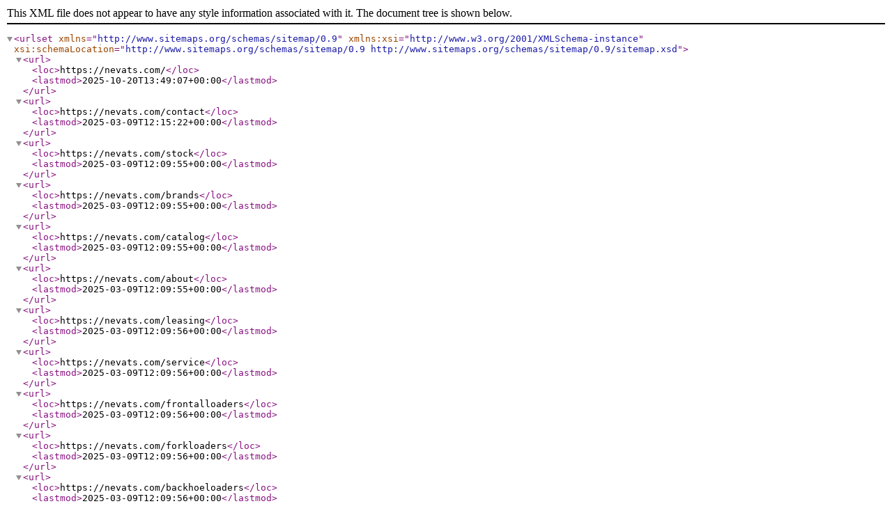

--- FILE ---
content_type: application/xml
request_url: https://nevats.com/sitemap.xml
body_size: 1713
content:
<?xml version="1.0" encoding="UTF-8"?>
<urlset xmlns="http://www.sitemaps.org/schemas/sitemap/0.9" xmlns:xsi="http://www.w3.org/2001/XMLSchema-instance" xsi:schemaLocation="http://www.sitemaps.org/schemas/sitemap/0.9 http://www.sitemaps.org/schemas/sitemap/0.9/sitemap.xsd">
	<url>
		<loc>https://nevats.com/</loc>
		<lastmod>2025-10-20T13:49:07+00:00</lastmod>
	</url>
	<url>
		<loc>https://nevats.com/contact</loc>
		<lastmod>2025-03-09T12:15:22+00:00</lastmod>
	</url>
	<url>
		<loc>https://nevats.com/stock</loc>
		<lastmod>2025-03-09T12:09:55+00:00</lastmod>
	</url>
	<url>
		<loc>https://nevats.com/brands</loc>
		<lastmod>2025-03-09T12:09:55+00:00</lastmod>
	</url>
	<url>
		<loc>https://nevats.com/catalog</loc>
		<lastmod>2025-03-09T12:09:55+00:00</lastmod>
	</url>
	<url>
		<loc>https://nevats.com/about</loc>
		<lastmod>2025-03-09T12:09:55+00:00</lastmod>
	</url>
	<url>
		<loc>https://nevats.com/leasing</loc>
		<lastmod>2025-03-09T12:09:56+00:00</lastmod>
	</url>
	<url>
		<loc>https://nevats.com/service</loc>
		<lastmod>2025-03-09T12:09:56+00:00</lastmod>
	</url>
	<url>
		<loc>https://nevats.com/frontalloaders</loc>
		<lastmod>2025-03-09T12:09:56+00:00</lastmod>
	</url>
	<url>
		<loc>https://nevats.com/forkloaders</loc>
		<lastmod>2025-03-09T12:09:56+00:00</lastmod>
	</url>
	<url>
		<loc>https://nevats.com/backhoeloaders</loc>
		<lastmod>2025-03-09T12:09:56+00:00</lastmod>
	</url>
	<url>
		<loc>https://nevats.com/excavators</loc>
		<lastmod>2025-03-09T12:09:56+00:00</lastmod>
	</url>
	<url>
		<loc>https://nevats.com/graders</loc>
		<lastmod>2025-03-09T12:09:57+00:00</lastmod>
	</url>
	<url>
		<loc>https://nevats.com/rollers</loc>
		<lastmod>2025-03-09T12:09:57+00:00</lastmod>
	</url>
	<url>
		<loc>https://nevats.com/telehandlers</loc>
		<lastmod>2025-03-09T12:09:57+00:00</lastmod>
	</url>
	<url>
		<loc>https://nevats.com/mining</loc>
		<lastmod>2025-03-09T12:09:57+00:00</lastmod>
	</url>
	<url>
		<loc>https://nevats.com/dumptrucks</loc>
		<lastmod>2025-03-09T12:09:58+00:00</lastmod>
	</url>
	<url>
		<loc>https://nevats.com/miniloaders</loc>
		<lastmod>2025-03-09T12:09:58+00:00</lastmod>
	</url>
	<url>
		<loc>https://nevats.com/miniexcavators</loc>
		<lastmod>2025-03-09T12:09:58+00:00</lastmod>
	</url>
	<url>
		<loc>https://nevats.com/bulldozers</loc>
		<lastmod>2025-03-09T12:09:58+00:00</lastmod>
	</url>
	<url>
		<loc>https://nevats.com/news</loc>
		<lastmod>2025-03-09T12:09:58+00:00</lastmod>
	</url>
	<url>
		<loc>https://nevats.com/lgmgmt60</loc>
		<lastmod>2025-03-09T12:09:59+00:00</lastmod>
	</url>
	<url>
		<loc>https://nevats.com/bullsl1050</loc>
		<lastmod>2025-03-09T12:09:59+00:00</lastmod>
	</url>
	<url>
		<loc>https://nevats.com/lgmgcmt60a</loc>
		<lastmod>2025-03-09T12:09:59+00:00</lastmod>
	</url>
	<url>
		<loc>https://nevats.com/lgmgmt96h</loc>
		<lastmod>2025-03-09T12:09:59+00:00</lastmod>
	</url>
	<url>
		<loc>https://nevats.com/lgmgmt50</loc>
		<lastmod>2025-03-09T12:10:00+00:00</lastmod>
	</url>
	<url>
		<loc>https://nevats.com/lgmgmt106h</loc>
		<lastmod>2025-03-09T12:10:00+00:00</lastmod>
	</url>
	<url>
		<loc>https://nevats.com/lgmgcmt96</loc>
		<lastmod>2025-03-09T12:10:00+00:00</lastmod>
	</url>
	<url>
		<loc>https://nevats.com/lgmgmt86h</loc>
		<lastmod>2025-03-09T12:10:00+00:00</lastmod>
	</url>
	<url>
		<loc>https://nevats.com/lgcee6150f</loc>
		<lastmod>2025-03-09T12:10:00+00:00</lastmod>
	</url>
	<url>
		<loc>https://nevats.com/sdlge6150f</loc>
		<lastmod>2025-06-05T10:17:42+00:00</lastmod>
	</url>
	<url>
		<loc>https://nevats.com/bullslc1500</loc>
		<lastmod>2025-03-09T12:10:01+00:00</lastmod>
	</url>
	<url>
		<loc>https://nevats.com/bull4sx</loc>
		<lastmod>2025-03-13T08:19:07+00:00</lastmod>
	</url>
	<url>
		<loc>https://nevats.com/bull4sx-plus</loc>
		<lastmod>2025-03-13T08:22:47+00:00</lastmod>
	</url>
	<url>
		<loc>https://nevats.com/bullsl700</loc>
		<lastmod>2025-03-09T12:10:01+00:00</lastmod>
	</url>
	<url>
		<loc>https://nevats.com/bullsl250t</loc>
		<lastmod>2025-03-09T12:10:01+00:00</lastmod>
	</url>
	<url>
		<loc>https://nevats.com/bull3sx-plus</loc>
		<lastmod>2025-03-09T12:10:01+00:00</lastmod>
	</url>
	<url>
		<loc>https://nevats.com/bullew180-plus</loc>
		<lastmod>2025-03-09T12:10:02+00:00</lastmod>
	</url>
	<url>
		<loc>https://nevats.com/acetlb100phantom</loc>
		<lastmod>2025-03-13T08:29:29+00:00</lastmod>
	</url>
	<url>
		<loc>https://nevats.com/acetlb95phantom</loc>
		<lastmod>2025-03-09T12:10:02+00:00</lastmod>
	</url>
	<url>
		<loc>https://nevats.com/lgcee6255f</loc>
		<lastmod>2025-06-05T10:18:45+00:00</lastmod>
	</url>
	<url>
		<loc>https://nevats.com/lgcee635f</loc>
		<lastmod>2025-06-05T10:18:51+00:00</lastmod>
	</url>
	<url>
		<loc>https://nevats.com/lgcee6210flc</loc>
		<lastmod>2025-06-05T10:18:58+00:00</lastmod>
	</url>
	<url>
		<loc>https://nevats.com/dieciicarus4017</loc>
		<lastmod>2025-03-09T12:10:03+00:00</lastmod>
	</url>
	<url>
		<loc>https://nevats.com/lgcel936h</loc>
		<lastmod>2025-06-18T10:41:30+00:00</lastmod>
	</url>
	<url>
		<loc>https://nevats.com/lgcel956f</loc>
		<lastmod>2025-06-05T10:19:13+00:00</lastmod>
	</url>
	<url>
		<loc>https://nevats.com/lgcelg933l</loc>
		<lastmod>2025-03-09T12:10:04+00:00</lastmod>
	</url>
	<url>
		<loc>https://nevats.com/sdlgl975f</loc>
		<lastmod>2025-06-05T10:19:22+00:00</lastmod>
	</url>
	<url>
		<loc>https://nevats.com/lgcelft22f</loc>
		<lastmod>2025-03-09T12:10:04+00:00</lastmod>
	</url>
	<url>
		<loc>https://nevats.com/lgcel975fhigh-lift</loc>
		<lastmod>2025-06-05T10:19:31+00:00</lastmod>
	</url>
	<url>
		<loc>https://nevats.com/lgcel956fh</loc>
		<lastmod>2025-06-05T10:19:37+00:00</lastmod>
	</url>
	<url>
		<loc>https://nevats.com/lgcel935h</loc>
		<lastmod>2025-06-18T10:40:49+00:00</lastmod>
	</url>
	<url>
		<loc>https://nevats.com/lgcel989h</loc>
		<lastmod>2025-06-05T10:19:51+00:00</lastmod>
	</url>
	<url>
		<loc>https://nevats.com/lgcelg918</loc>
		<lastmod>2025-06-05T10:19:58+00:00</lastmod>
	</url>
	<url>
		<loc>https://nevats.com/lgcelg953</loc>
		<lastmod>2025-03-09T12:10:05+00:00</lastmod>
	</url>
	<url>
		<loc>https://nevats.com/lgcel968f</loc>
		<lastmod>2025-06-05T10:20:07+00:00</lastmod>
	</url>
	<url>
		<loc>https://nevats.com/lgcelft30f</loc>
		<lastmod>2025-03-09T12:10:05+00:00</lastmod>
	</url>
	<url>
		<loc>https://nevats.com/lgcel946h</loc>
		<lastmod>2025-09-01T12:06:58+00:00</lastmod>
	</url>
	<url>
		<loc>https://nevats.com/cpqd18-xrw21</loc>
		<lastmod>2025-03-09T12:10:06+00:00</lastmod>
	</url>
	<url>
		<loc>https://nevats.com/cpqd25-xw21f</loc>
		<lastmod>2025-03-09T12:10:06+00:00</lastmod>
	</url>
	<url>
		<loc>https://nevats.com/cpqd35-xrw22</loc>
		<lastmod>2025-03-09T12:10:06+00:00</lastmod>
	</url>
	<url>
		<loc>https://nevats.com/cpcd15-xrw10</loc>
		<lastmod>2025-03-09T12:10:07+00:00</lastmod>
	</url>
	<url>
		<loc>https://nevats.com/cpcd18-xrw10</loc>
		<lastmod>2025-03-09T12:10:07+00:00</lastmod>
	</url>
	<url>
		<loc>https://nevats.com/cpcd25-xrw10</loc>
		<lastmod>2025-03-09T12:10:07+00:00</lastmod>
	</url>
	<url>
		<loc>https://nevats.com/cpcd30-xrw10</loc>
		<lastmod>2025-03-09T12:10:07+00:00</lastmod>
	</url>
	<url>
		<loc>https://nevats.com/cpcd35-xrw55f</loc>
		<lastmod>2025-03-09T12:10:07+00:00</lastmod>
	</url>
	<url>
		<loc>https://nevats.com/cpcd50-xrxw76</loc>
		<lastmod>2025-03-09T12:10:07+00:00</lastmod>
	</url>
	<url>
		<loc>https://nevats.com/cpcd50-xrg77-x</loc>
		<lastmod>2025-03-09T12:10:08+00:00</lastmod>
	</url>
	<url>
		<loc>https://nevats.com/cpcd60-xrg77-x</loc>
		<lastmod>2025-03-09T12:10:08+00:00</lastmod>
	</url>
	<url>
		<loc>https://nevats.com/cpcd70-xrw14</loc>
		<lastmod>2025-03-09T12:10:08+00:00</lastmod>
	</url>
	<url>
		<loc>https://nevats.com/cpcd70-xrg77-x</loc>
		<lastmod>2025-03-09T12:10:08+00:00</lastmod>
	</url>
	<url>
		<loc>https://nevats.com/cpcd85-xrg77-x</loc>
		<lastmod>2025-03-09T12:10:08+00:00</lastmod>
	</url>
	<url>
		<loc>https://nevats.com/cpcd100-xrw14</loc>
		<lastmod>2025-03-09T12:10:08+00:00</lastmod>
	</url>
	<url>
		<loc>https://nevats.com/cpcd100-xrg77-x</loc>
		<lastmod>2025-03-09T12:10:09+00:00</lastmod>
	</url>
	<url>
		<loc>https://nevats.com/cpcd15-ag2</loc>
		<lastmod>2025-03-09T12:10:09+00:00</lastmod>
	</url>
	<url>
		<loc>https://nevats.com/cpcd18-ag2</loc>
		<lastmod>2025-03-09T12:10:09+00:00</lastmod>
	</url>
	<url>
		<loc>https://nevats.com/cpcd20-ag2</loc>
		<lastmod>2025-03-09T12:10:09+00:00</lastmod>
	</url>
	<url>
		<loc>https://nevats.com/cpcd25-ag2</loc>
		<lastmod>2025-03-09T12:10:10+00:00</lastmod>
	</url>
	<url>
		<loc>https://nevats.com/cpcd30-ag2</loc>
		<lastmod>2025-03-09T12:10:10+00:00</lastmod>
	</url>
	<url>
		<loc>https://nevats.com/cpcd35-ag2</loc>
		<lastmod>2025-03-09T12:10:10+00:00</lastmod>
	</url>
	<url>
		<loc>https://nevats.com/cpcd50-axg53</loc>
		<lastmod>2025-03-09T12:10:10+00:00</lastmod>
	</url>
	<url>
		<loc>https://nevats.com/cpcd50-ag42</loc>
		<lastmod>2025-03-09T12:10:10+00:00</lastmod>
	</url>
	<url>
		<loc>https://nevats.com/cpcd70-ag42</loc>
		<lastmod>2025-03-09T12:10:11+00:00</lastmod>
	</url>
	<url>
		<loc>https://nevats.com/sitrakc7hr225</loc>
		<lastmod>2025-03-09T12:10:11+00:00</lastmod>
	</url>
	<url>
		<loc>https://nevats.com/sitrakc7hnaklonr225</loc>
		<lastmod>2025-03-09T12:10:11+00:00</lastmod>
	</url>
	<url>
		<loc>https://nevats.com/sitrakc7hpryamo540lsr225</loc>
		<lastmod>2025-03-09T12:10:11+00:00</lastmod>
	</url>
	<url>
		<loc>https://nevats.com/sitrakc7hskalr24</loc>
		<lastmod>2025-03-09T12:10:11+00:00</lastmod>
	</url>
	<url>
		<loc>https://nevats.com/sitrakc7hskl540lsr24</loc>
		<lastmod>2025-03-09T12:10:11+00:00</lastmod>
	</url>
	<url>
		<loc>https://nevats.com/sitrakpryamor24</loc>
		<lastmod>2025-03-09T12:10:12+00:00</lastmod>
	</url>
	<url>
		<loc>https://nevats.com/sitrakpryamor225</loc>
		<lastmod>2025-03-09T12:10:12+00:00</lastmod>
	</url>
	<url>
		<loc>https://nevats.com/sitrakpryamoy</loc>
		<lastmod>2025-03-09T12:10:12+00:00</lastmod>
	</url>
	<url>
		<loc>https://nevats.com/sitraknaklon18-20</loc>
		<lastmod>2025-03-09T12:10:12+00:00</lastmod>
	</url>
	<url>
		<loc>https://nevats.com/lgceg9138f</loc>
		<lastmod>2025-03-09T12:10:12+00:00</lastmod>
	</url>
	<url>
		<loc>https://nevats.com/lgceg9165f</loc>
		<lastmod>2025-03-09T12:10:12+00:00</lastmod>
	</url>
	<url>
		<loc>https://nevats.com/lgceg9220fawd</loc>
		<lastmod>2025-06-05T10:22:10+00:00</lastmod>
	</url>
	<url>
		<loc>https://nevats.com/lgcers8140h</loc>
		<lastmod>2025-06-05T10:22:18+00:00</lastmod>
	</url>
	<url>
		<loc>https://nevats.com/lgcee7150f</loc>
		<lastmod>2025-03-09T12:10:13+00:00</lastmod>
	</url>
	<url>
		<loc>https://nevats.com/lgceg9190f</loc>
		<lastmod>2025-03-09T12:10:13+00:00</lastmod>
	</url>
	<url>
		<loc>https://nevats.com/lgcers8180h</loc>
		<lastmod>2025-03-09T12:10:13+00:00</lastmod>
	</url>
	<url>
		<loc>https://nevats.com/lgcers8200h</loc>
		<lastmod>2025-03-09T12:10:14+00:00</lastmod>
	</url>
	<url>
		<loc>https://nevats.com/lgcerd730</loc>
		<lastmod>2025-03-09T12:10:14+00:00</lastmod>
	</url>
	<url>
		<loc>https://nevats.com/lgcee6210f</loc>
		<lastmod>2025-06-05T10:22:30+00:00</lastmod>
	</url>
	<url>
		<loc>https://nevats.com/lgcee6400f</loc>
		<lastmod>2025-03-09T12:10:14+00:00</lastmod>
	</url>
	<url>
		<loc>https://nevats.com/lgcee660fl</loc>
		<lastmod>2025-06-05T10:22:39+00:00</lastmod>
	</url>
	<url>
		<loc>https://nevats.com/lgcee690f</loc>
		<lastmod>2025-03-09T12:10:15+00:00</lastmod>
	</url>
	<url>
		<loc>https://nevats.com/lgcee6210hnlc</loc>
		<lastmod>2025-06-05T10:22:48+00:00</lastmod>
	</url>
	<url>
		<loc>https://nevats.com/lgcee6300f</loc>
		<lastmod>2025-06-05T10:22:54+00:00</lastmod>
	</url>
	<url>
		<loc>https://nevats.com/lgcers7120h</loc>
		<lastmod>2025-03-09T12:10:15+00:00</lastmod>
	</url>
	<url>
		<loc>https://nevats.com/lgcee6650feh</loc>
		<lastmod>2025-06-05T10:23:04+00:00</lastmod>
	</url>
	<url>
		<loc>https://nevats.com/lgceb877f</loc>
		<lastmod>2025-06-05T10:23:11+00:00</lastmod>
	</url>
	<url>
		<loc>https://nevats.com/lgcerc730</loc>
		<lastmod>2025-03-09T12:10:16+00:00</lastmod>
	</url>
	<url>
		<loc>https://nevats.com/lgcee6500f</loc>
		<lastmod>2025-03-09T12:10:16+00:00</lastmod>
	</url>
	<url>
		<loc>https://nevats.com/bullsl220</loc>
		<lastmod>2025-03-09T12:10:16+00:00</lastmod>
	</url>
	<url>
		<loc>https://nevats.com/bullsl300</loc>
		<lastmod>2025-03-13T08:13:16+00:00</lastmod>
	</url>
	<url>
		<loc>https://nevats.com/bullsl300t</loc>
		<lastmod>2025-03-09T12:10:16+00:00</lastmod>
	</url>
	<url>
		<loc>https://nevats.com/bull3sx</loc>
		<lastmod>2025-03-13T08:20:26+00:00</lastmod>
	</url>
	<url>
		<loc>https://nevats.com/bullsl700condition</loc>
		<lastmod>2025-03-09T12:10:17+00:00</lastmod>
	</url>
	<url>
		<loc>https://nevats.com/bullew210-plus</loc>
		<lastmod>2025-03-09T12:10:17+00:00</lastmod>
	</url>
	<url>
		<loc>https://nevats.com/bullsl100</loc>
		<lastmod>2025-03-09T12:10:17+00:00</lastmod>
	</url>
	<url>
		<loc>https://nevats.com/acetlb95phantomm</loc>
		<lastmod>2025-06-05T10:23:21+00:00</lastmod>
	</url>
	<url>
		<loc>https://nevats.com/lgceer636f</loc>
		<lastmod>2025-06-05T10:23:27+00:00</lastmod>
	</url>
	<url>
		<loc>https://nevats.com/lgcee765f</loc>
		<lastmod>2025-06-05T10:23:34+00:00</lastmod>
	</url>
	<url>
		<loc>https://nevats.com/lgcee6215flc</loc>
		<lastmod>2025-06-05T10:23:40+00:00</lastmod>
	</url>
	<url>
		<loc>https://nevats.com/lgmgrt90</loc>
		<lastmod>2025-03-09T12:10:18+00:00</lastmod>
	</url>
	<url>
		<loc>https://nevats.com/lgceg9290</loc>
		<lastmod>2025-03-13T09:02:16+00:00</lastmod>
	</url>
	<url>
		<loc>https://nevats.com/cpqd15-xrw21</loc>
		<lastmod>2025-03-09T12:10:18+00:00</lastmod>
	</url>
	<url>
		<loc>https://nevats.com/cpd15-aey2</loc>
		<lastmod>2025-03-09T12:10:18+00:00</lastmod>
	</url>
	<url>
		<loc>https://nevats.com/cpd18-aey2</loc>
		<lastmod>2025-03-09T12:10:19+00:00</lastmod>
	</url>
	<url>
		<loc>https://nevats.com/cpd20-aey2</loc>
		<lastmod>2025-03-09T12:10:19+00:00</lastmod>
	</url>
	<url>
		<loc>https://nevats.com/cpd25-aey2</loc>
		<lastmod>2025-03-09T12:10:19+00:00</lastmod>
	</url>
	<url>
		<loc>https://nevats.com/cpd30-aey2</loc>
		<lastmod>2025-03-09T12:10:19+00:00</lastmod>
	</url>
	<url>
		<loc>https://nevats.com/cpd35-aey2</loc>
		<lastmod>2025-03-09T12:10:19+00:00</lastmod>
	</url>
	<url>
		<loc>https://nevats.com/cpd15-aey2-i</loc>
		<lastmod>2025-03-09T12:10:20+00:00</lastmod>
	</url>
	<url>
		<loc>https://nevats.com/cpd18-aey2-i</loc>
		<lastmod>2025-03-09T12:10:20+00:00</lastmod>
	</url>
	<url>
		<loc>https://nevats.com/cpd20-aey2-i</loc>
		<lastmod>2025-03-09T12:10:20+00:00</lastmod>
	</url>
	<url>
		<loc>https://nevats.com/cpd25-aey2-i</loc>
		<lastmod>2025-03-09T12:10:20+00:00</lastmod>
	</url>
	<url>
		<loc>https://nevats.com/cpd30-aey2-i</loc>
		<lastmod>2025-03-09T12:10:20+00:00</lastmod>
	</url>
	<url>
		<loc>https://nevats.com/cpd35-aey2-i</loc>
		<lastmod>2025-03-09T12:10:21+00:00</lastmod>
	</url>
	<url>
		<loc>https://nevats.com/cpds15-ad5</loc>
		<lastmod>2025-03-09T12:10:21+00:00</lastmod>
	</url>
	<url>
		<loc>https://nevats.com/cpds18-ad5</loc>
		<lastmod>2025-03-09T12:10:21+00:00</lastmod>
	</url>
	<url>
		<loc>https://nevats.com/cpds20-ad5</loc>
		<lastmod>2025-03-09T12:10:21+00:00</lastmod>
	</url>
	<url>
		<loc>https://nevats.com/cpds10-xd2-i</loc>
		<lastmod>2025-03-09T12:10:21+00:00</lastmod>
	</url>
	<url>
		<loc>https://nevats.com/cpds16-ad6-l</loc>
		<lastmod>2025-03-09T12:10:21+00:00</lastmod>
	</url>
	<url>
		<loc>https://nevats.com/cpds18-ad6-l</loc>
		<lastmod>2025-03-09T12:10:22+00:00</lastmod>
	</url>
	<url>
		<loc>https://nevats.com/zoomlionzd160-3</loc>
		<lastmod>2025-06-05T10:23:49+00:00</lastmod>
	</url>
	<url>
		<loc>https://nevats.com/zoomlionzd170-3</loc>
		<lastmod>2025-04-09T07:42:08+00:00</lastmod>
	</url>
	<url>
		<loc>https://nevats.com/zoomlionzd220-3</loc>
		<lastmod>2025-06-05T10:23:59+00:00</lastmod>
	</url>
	<url>
		<loc>https://nevats.com/zoomlionzd320-3</loc>
		<lastmod>2025-06-05T10:24:17+00:00</lastmod>
	</url>
	<url>
		<loc>https://nevats.com/bullkd130</loc>
		<lastmod>2025-03-09T12:10:23+00:00</lastmod>
	</url>
	<url>
		<loc>https://nevats.com/bullks140</loc>
		<lastmod>2025-03-09T12:10:23+00:00</lastmod>
	</url>
	<url>
		<loc>https://nevats.com/bullks200</loc>
		<lastmod>2025-03-09T12:10:23+00:00</lastmod>
	</url>
	<url>
		<loc>https://nevats.com/bullks260</loc>
		<lastmod>2025-03-09T12:10:23+00:00</lastmod>
	</url>
	<url>
		<loc>https://nevats.com/bullks220</loc>
		<lastmod>2025-03-09T12:10:23+00:00</lastmod>
	</url>
	<url>
		<loc>https://nevats.com/bullks175</loc>
		<lastmod>2025-03-09T12:10:24+00:00</lastmod>
	</url>
	<url>
		<loc>https://nevats.com/bullkp160</loc>
		<lastmod>2025-03-09T12:10:24+00:00</lastmod>
	</url>
	<url>
		<loc>https://nevats.com/bullkp200</loc>
		<lastmod>2025-03-09T12:10:24+00:00</lastmod>
	</url>
	<url>
		<loc>https://nevats.com/bulltl4512</loc>
		<lastmod>2025-03-09T12:10:24+00:00</lastmod>
	</url>
	<url>
		<loc>https://nevats.com/lgcel933f</loc>
		<lastmod>2025-06-05T10:24:29+00:00</lastmod>
	</url>
	<url>
		<loc>https://nevats.com/lgcel956he</loc>
		<lastmod>2025-06-05T10:24:36+00:00</lastmod>
	</url>
	<url>
		<loc>https://nevats.com/lgcee6350h</loc>
		<lastmod>2025-06-05T10:24:42+00:00</lastmod>
	</url>
	<url>
		<loc>https://nevats.com/lgmgme105</loc>
		<lastmod>2025-03-09T12:10:25+00:00</lastmod>
	</url>
	<url>
		<loc>https://nevats.com/bull4sxf</loc>
		<lastmod>2025-03-09T12:10:25+00:00</lastmod>
	</url>
	<url>
		<loc>https://nevats.com/lgmgme130</loc>
		<lastmod>2025-03-09T12:10:25+00:00</lastmod>
	</url>
	<url>
		<loc>https://nevats.com/lgcee7150h</loc>
		<lastmod>2025-06-05T10:24:51+00:00</lastmod>
	</url>
	<url>
		<loc>https://nevats.com/lgcee6870h</loc>
		<lastmod>2025-06-05T10:24:57+00:00</lastmod>
	</url>
	<url>
		<loc>https://nevats.com/zd160s-3</loc>
		<lastmod>2025-06-05T10:25:03+00:00</lastmod>
	</url>
	<url>
		<loc>https://nevats.com/zoomlionzd170g</loc>
		<lastmod>2025-06-05T10:25:23+00:00</lastmod>
	</url>
	<url>
		<loc>https://nevats.com/zoomlionzd220s-3</loc>
		<lastmod>2025-04-09T07:41:29+00:00</lastmod>
	</url>
	<url>
		<loc>https://nevats.com/cpcd35-xw33e-rt</loc>
		<lastmod>2025-03-09T12:10:27+00:00</lastmod>
	</url>
	<url>
		<loc>https://nevats.com/lgcel956h</loc>
		<lastmod>2025-06-05T10:25:33+00:00</lastmod>
	</url>
	<url>
		<loc>https://nevats.com/lgcee6505h</loc>
		<lastmod>2025-06-05T10:25:39+00:00</lastmod>
	</url>
	<url>
		<loc>https://nevats.com/zoomlionzd170-7h</loc>
		<lastmod>2025-06-05T10:25:45+00:00</lastmod>
	</url>
	<url>
		<loc>https://nevats.com/brandlgmg</loc>
		<lastmod>2025-03-09T12:10:27+00:00</lastmod>
	</url>
	<url>
		<loc>https://nevats.com/brandace</loc>
		<lastmod>2025-03-09T12:10:27+00:00</lastmod>
	</url>
	<url>
		<loc>https://nevats.com/brandsitrak</loc>
		<lastmod>2025-03-09T12:10:28+00:00</lastmod>
	</url>
	<url>
		<loc>https://nevats.com/brandzoomlion</loc>
		<lastmod>2025-03-09T12:10:28+00:00</lastmod>
	</url>
	<url>
		<loc>https://nevats.com/branddieci</loc>
		<lastmod>2025-03-09T12:10:28+00:00</lastmod>
	</url>
	<url>
		<loc>https://nevats.com/brandsdlg</loc>
		<lastmod>2025-03-09T12:10:28+00:00</lastmod>
	</url>
	<url>
		<loc>https://nevats.com/brandhangcha</loc>
		<lastmod>2025-03-09T12:10:29+00:00</lastmod>
	</url>
	<url>
		<loc>https://nevats.com/brandlgce</loc>
		<lastmod>2025-03-09T12:10:29+00:00</lastmod>
	</url>
	<url>
		<loc>https://nevats.com/brabdbull</loc>
		<lastmod>2025-03-09T12:10:29+00:00</lastmod>
	</url>
	<url>
		<loc>https://nevats.com/lgcee6215hlc</loc>
		<lastmod>2025-06-05T10:25:51+00:00</lastmod>
	</url>
	<url>
		<loc>https://nevats.com/lgcee6210h</loc>
		<lastmod>2025-06-05T10:25:56+00:00</lastmod>
	</url>
	<url>
		<loc>https://nevats.com/lgcel9100h</loc>
		<lastmod>2025-03-13T09:03:55+00:00</lastmod>
	</url>
	<url>
		<loc>https://nevats.com/faresin0626</loc>
		<lastmod>2025-03-09T12:10:30+00:00</lastmod>
	</url>
	<url>
		<loc>https://nevats.com/faresin0735</loc>
		<lastmod>2025-03-09T12:10:30+00:00</lastmod>
	</url>
	<url>
		<loc>https://nevats.com/lgcee6730h</loc>
		<lastmod>2025-06-05T10:26:07+00:00</lastmod>
	</url>
	<url>
		<loc>https://nevats.com/faresin0745</loc>
		<lastmod>2025-03-09T12:10:30+00:00</lastmod>
	</url>
	<url>
		<loc>https://nevats.com/faresin1745</loc>
		<lastmod>2025-03-09T12:10:30+00:00</lastmod>
	</url>
	<url>
		<loc>https://nevats.com/faresin1442</loc>
		<lastmod>2025-03-09T12:10:31+00:00</lastmod>
	</url>
	<url>
		<loc>https://nevats.com/zd160f-3</loc>
		<lastmod>2025-06-05T10:26:12+00:00</lastmod>
	</url>
	<url>
		<loc>https://nevats.com/zd160f</loc>
		<lastmod>2025-03-09T12:10:31+00:00</lastmod>
	</url>
	<url>
		<loc>https://nevats.com/zoomlionzd260g</loc>
		<lastmod>2025-06-05T10:26:22+00:00</lastmod>
	</url>
	<url>
		<loc>https://nevats.com/zoomlionzd340g</loc>
		<lastmod>2025-06-05T10:26:28+00:00</lastmod>
	</url>
	<url>
		<loc>https://nevats.com/lgcel918h</loc>
		<lastmod>2025-06-05T10:26:33+00:00</lastmod>
	</url>
	<url>
		<loc>https://nevats.com/lgcel953h</loc>
		<lastmod>2025-06-05T10:26:40+00:00</lastmod>
	</url>
	<url>
		<loc>https://nevats.com/lgcers7160h</loc>
		<lastmod>2025-03-09T12:10:32+00:00</lastmod>
	</url>
	<url>
		<loc>https://nevats.com/lgcers7220h</loc>
		<lastmod>2025-03-09T12:10:32+00:00</lastmod>
	</url>
	<url>
		<loc>https://nevats.com/lgcel958h</loc>
		<lastmod>2025-03-09T12:10:32+00:00</lastmod>
	</url>
	<url>
		<loc>https://nevats.com/lgceer620h</loc>
		<lastmod>2025-06-05T10:26:59+00:00</lastmod>
	</url>
	<url>
		<loc>https://nevats.com/lgcers7140h</loc>
		<lastmod>2025-03-09T12:10:33+00:00</lastmod>
	</url>
	<url>
		<loc>https://nevats.com/lgcee6780h</loc>
		<lastmod>2025-06-05T10:27:07+00:00</lastmod>
	</url>
	<url>
		<loc>https://nevats.com/bull4sx-base</loc>
		<lastmod>2025-06-18T10:42:09+00:00</lastmod>
	</url>
	<url>
		<loc>https://nevats.com/bullsl1250</loc>
		<lastmod>2025-03-09T12:10:33+00:00</lastmod>
	</url>
	<url>
		<loc>https://nevats.com/bull410r</loc>
		<lastmod>2025-03-13T09:26:09+00:00</lastmod>
	</url>
	<url>
		<loc>https://nevats.com/bull412r</loc>
		<lastmod>2025-03-09T12:10:34+00:00</lastmod>
	</url>
	<url>
		<loc>https://nevats.com/lgcee6415h</loc>
		<lastmod>2025-06-05T10:27:28+00:00</lastmod>
	</url>
	<url>
		<loc>https://nevats.com/lgcee7210h</loc>
		<lastmod>2025-03-09T12:10:34+00:00</lastmod>
	</url>
	<url>
		<loc>https://nevats.com/lgcee7220h</loc>
		<lastmod>2025-06-05T10:27:48+00:00</lastmod>
	</url>
	<url>
		<loc>https://nevats.com/lgcee7160h</loc>
		<lastmod>2025-06-05T10:27:55+00:00</lastmod>
	</url>
	<url>
		<loc>https://nevats.com/bull236f</loc>
		<lastmod>2025-03-09T12:10:35+00:00</lastmod>
	</url>
	<url>
		<loc>https://nevats.com/lgceb879f</loc>
		<lastmod>2025-06-05T10:28:02+00:00</lastmod>
	</url>
	<url>
		<loc>https://nevats.com/acephantom444</loc>
		<lastmod>2025-07-24T10:31:36+00:00</lastmod>
	</url>
</urlset>
